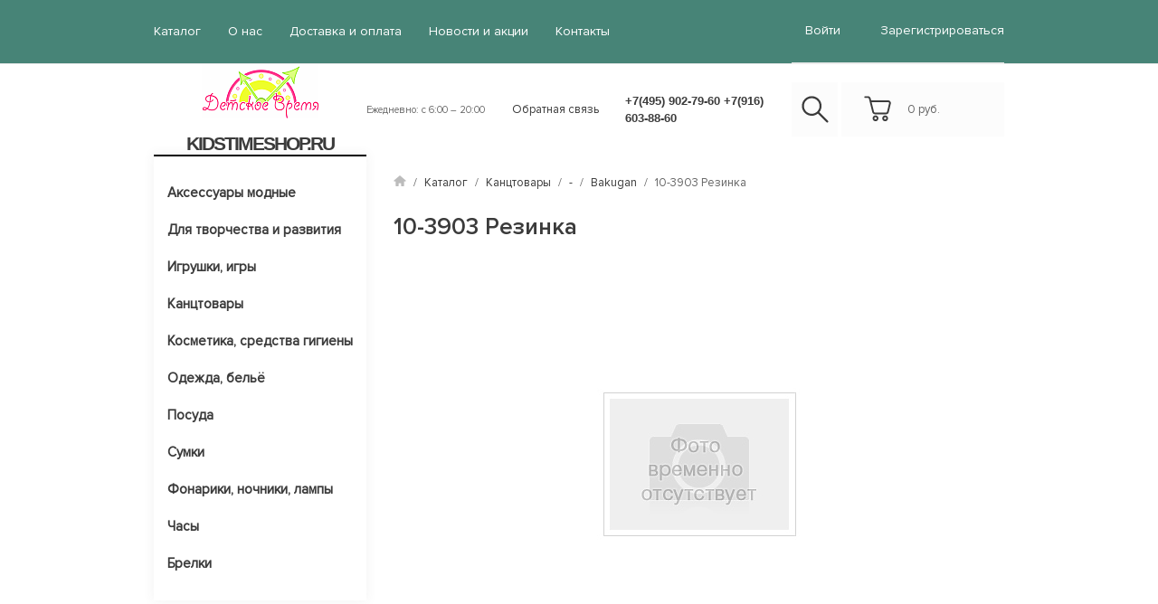

--- FILE ---
content_type: text/html; charset=utf-8
request_url: http://kidstimeshop.ru/market/kanctovary/-/bakugan/10-3903_rezinka_bakugan_48_sht_v_up/
body_size: 10668
content:
<!DOCTYPE html>
<html>
<head>
	<meta name="viewport" content="width=device-width, initial-scale=1">
<meta http-equiv="Content-Type" content="text/html; charset=utf-8" />

<link rel="stylesheet" href="/bootstrap/css/bootstrap.min.css?188">
<link rel="stylesheet" href="/bootstrap/css/sprite.css?188">
<link rel="stylesheet" href="/css/decor.css?188">
<link rel="stylesheet" href="/slick/slick.css?188">
<link rel="stylesheet" href="/slick/slick-theme.css?188">

	<script src="https://ajax.googleapis.com/ajax/libs/jquery/2.2.4/jquery.min.js"></script>

<script src="https://use.fontawesome.com/bf8c20532a.js"></script>

						<script type="text/javascript" charset="utf-8" src="/js/jquery/jquery.js?88166cmp"></script>
			<script type="text/javascript" charset="utf-8" src="/js/jquery/jquery-migrate.js?88166cmp"></script>
			<script type="text/javascript" charset="utf-8" src="/js/jquery/jquery-ui.js?88166cmp"></script>
			<script type="text/javascript" charset="utf-8" src="/js/jquery/jquery-ui-i18n.js?88166cmp"></script>
			<script type="text/javascript">jQuery(function(a) {a.datepicker.setDefaults(a.datepicker.regional.ru);});</script>
			<script type="text/javascript" charset="utf-8" src="/js/jquery/jquery.umipopups.js?88166cmp"></script>
			<script type="text/javascript" charset="utf-8" src="/js/jquery/jquery.jgrowl_minimized.js?88166cmp"></script>
			<script type="text/javascript" charset="utf-8" src="/js/jquery/jquery.cookie.js?88166cmp"></script>
			<script type="text/javascript" charset="utf-8" src="/js/jquery/fancybox/jquery.fancybox-1.3.4-wrapped.js?88166cmp"></script>
			<script type="text/javascript" charset="utf-8" src="/js/cms/init_fancybox.js?88166cmp"></script>
			<script type="text/javascript" charset="utf-8" src="/js/cms/utils/img_area_select.js?88166cmp"></script>

			<link type="text/css" rel="stylesheet" href="/js/jquery/fancybox/jquery.fancybox-1.3.4.css?88166cmp" />
			<script type="text/javascript" charset="utf-8" src="/js/guest.js?88166cmp"></script><script src="/js/base-template.js?188"></script>
<!-- <script src="/js/base-template.js"></script> не работает-->

<meta http-equiv="X-UA-Compatible" content="IE=edge" />


<meta name="description" content="" />
<meta name="keywords" content="" />

<title>10-3903 Резинка Bakugan (48 шт.в уп)</title>

<link rel="shortcut icon" href="/favicon.ico" />

	<link type="text/css" rel="stylesheet" href="/css/user.css?1596459275" />


	<!-- Google Analytics -->
	<script>
		(function(i,s,o,g,r,a,m){i['GoogleAnalyticsObject']=r;i[r]=i[r]||function(){
		(i[r].q=i[r].q||[]).push(arguments)},i[r].l=1*new Date();a=s.createElement(o),
		m=s.getElementsByTagName(o)[0];a.async=1;a.src=g;m.parentNode.insertBefore(a,m)
		})(window,document,'script','//www.google-analytics.com/analytics.js','ga');

		ga('create', 'UA-25457449-1', 'auto', {'legacyCookieDomain': 'none', 'allowLinker': true, 'name': 'umiru'});
		ga('umiru.require', 'displayfeatures');
		ga('umiru.send', 'pageview');
					</script>
	<!-- End Google Analytics -->

<meta name="yandex-verification" content="1f0dbe3b60e0b8a0" /><meta name="google-site-verification" content="BCZSEOI2F5x1h1S9HVVP-b9Jtvk4sh200Lwn3zP_Kzo" /><script charset="utf-8" src="/js/site.js?188" type="text/javascript"></script>
<meta property="og:image" content="//kidstimeshop.ru/images/cms/data/kidstime-logo-new-min.png" />


<script src="/slick/slick.min.js?188"></script>
<script src="/js/scripts.js?188"></script>
<script type="text/javascript" src="/js/bootstrap.min.js"></script>
</head>
<body>
<!-- modals -->
<!--обратный звонок-->
<div class="modal fade" id="callbackModal">
	<div class="modal-dialog md_modal">
		<div class="modal-content">
			<div class="modal-header">
				<h2 class="modal-title">Обратная связь</h2>
				<button class="close" data-dismiss="modal" aria-hidden="true">
					<img src="/img/close_modal.png" alt="close" />
				</button>
			</div>
			<div class="modal-body text-center">
				<form id="order_form" method="post">
					<input type="hidden" value="http://kidstimeshop.ru/market/kanctovary/-/bakugan/10-3903_rezinka_bakugan_48_sht_v_up/" name="page_link">
					<input type="hidden" value="kidstimeshop.ru" name="domain">
					<input type="text" name="order_name" required placeholder="Ваше имя *" />
					<input type="text" name="order_phone" required placeholder="Ваш телефон *" />
					<input type="text" name="order_message" required placeholder="Сообщение *" />
											<input class="captcha_input" type="text" name="captcha" required placeholder="Введите код с картинки *" />
						<div class="required field captcha">
    <span class="captcha_img">
    	<img src="/captcha.php?1768485339" />
    </span>
	<a href="javascript:void(0);" class="captcha_reset">Обновить</a>
</div>					
											<div class="required accept_pdn input checkbox">
							<label>
															<input type="checkbox" name="acceptPdn" value="pdn_accepted" checked="checked" required="required"/>
														<span
							
							
							
								><p>С <a href="/pdn/" target="_blank" rel="noopener">правилами</a> обработки персональных данных согласен</p></span>
							</label>
							<div class="webforms_error_text"
							
							
							
							>
								Необходимо согласие на обработку персональных данных							</div>
						</div>
					
					
					<input type="submit" id="order_submit" value="Перезвоните мне" />
					<h4 class="gray_text order_form_success"
						 
						 
						 
						 >Спасибо за интерес. Мы свяжемся с вами в ближайшее время.</h4>
				</form>
			</div>
		</div>
	</div>
</div>
<!-- end modals -->
<header>
	<div class="header_top_nav background_light_gray">
		<div class="container mobile_all_width">
			<div class="row">

				<div class="col-lg-8 col-md-12 col-xs-12">
					<ul id="headerMobileMenu" 


	class="left_nav list_inline"	>
	
	

<li class="active">
	<a href="/market/"
		>
		Каталог	</a>
</li>

<li class="">
	<a href="/o_nas/"
		>
		О нас	</a>
</li>

<li class="even">
	<a href="/dostavka/"
		>
		Доставка и оплата	</a>
</li>

<li class="">
	<a href="/lenta/"
		>
		Новости и акции	</a>
</li>

<li class="last">
	<a href="/contacts/"
		>
		Контакты	</a>
</li>	</ul>				</div>
				<div class="login col-lg-2  col-lg-offset-2 col-md-3 col-md-offset-1">
											<!--вход-->
<div class="modal fade" id="loginModal">
	<div class="modal-dialog md_modal">
		<div class="modal-content">
			<div class="modal-header">
				<h2 class="modal-title">Войти на сайт</h2>
				<button class="close" data-dismiss="modal" aria-hidden="true">
					<img src="/img/close_modal.png" alt="close" />
				</button>
			</div>
			<div class="modal-body text-center with_footer">
				<form id="ajax_login_form" class="ajax_login_form" action="/users/login_do/" method="post" onsubmit="saveFormData(this); return true;">
					<input type="text" name="login" required placeholder="Email" />
					<input type="password" name="password" required placeholder="Пароль" />
											<input type="text" name="captcha" required placeholder="Введите код с картинки" />
						<div class="required field captcha">
    <span class="captcha_img">
    	<img src="/captcha.php?1768485339" />
    </span>
	<a href="javascript:void(0);" class="captcha_reset">Обновить</a>
</div>										<input type="submit" value="Войти" />
					<a href="/users/forget" class="more_link gray_text">Забыли?</a>
				</form>
				<span>Или войдите с помощью соцсетей: <script src="//ulogin.ru/js/ulogin.js"></script>
<div style="display: inline-block;" data-ulogin="display=small;theme=flat;fields=first_name,last_name,email,phone;providers=vkontakte,odnoklassniki,mailru,facebook,google,yandex;hidden=other;redirect_uri=%2F%2Fkidstimeshop.ru%2Fusers%2Fulogin%2F;mobilebuttons=0;"></div></span>
			</div>
			<div class="modal-footer text-center">
				<span class="reg">Или <a href="/users/registrate/">Зарегистрируйтесь</a></span>
			</div>
		</div>
	</div>
</div>
<!--регистрация-->
<div class="modal fade" id="registationModal">
	<div class="modal-dialog lg_modal">
		<div class="modal-content">
			<div class="modal-header">
				<h2 class="modal-title">Регистрация</h2>
				<button class="close" data-dismiss="modal" aria-hidden="true">
					<img src="/img/close_modal.png" alt="close" />
				</button>
			</div>
			<div class="modal-body text-center">
				<form>
					<div class="clearfix field_wrapper">
						<input type="text" name="name" required placeholder="Email *" class="floating_input" />
						<input type="password" name="password" required placeholder="пароль *" class="floating_input" />
					</div>
					<div class="clearfix field_wrapper">
						<input type="text" name="fio" required placeholder="ФИО *" class="floating_input" />
						<input type="text" name="phone" required placeholder="Телефон *" class="floating_input" />
					</div>
					<input type="text" name="delivery" required placeholder="Адрес доставки *"/>
					<textarea name="message" cols="30" rows="5" placeholder="Дополнительная информация"></textarea>
					<div class="clearfix">
						<input  type="text" placeholder="Введите код *" required class="floating_input" />
						<div class="capth">
							<img src="/img/capch.png" />
						</div>
					</div>
					<input type="submit" value="Зарегистрироваться" class="md_submit" />
				</form>
			</div>
		</div>
	</div>
</div>
<!--востановить пароль-->
<div class="modal fade" id="resetPasswordModal">
	<div class="modal-dialog md_modal">
		<div class="modal-content">
			<div class="modal-header">
				<h2 class="modal-title">Востановление пароля</h2>
				<button class="close" data-dismiss="modal" aria-hidden="true">
					<img src="/img/close_modal.png" alt="close" />
				</button>
			</div>
			<div class="modal-body text-center">
				<form action="/users/forget_do/" method="POST" class="site_form">
					<input type="text" name="forget_email" required placeholder="Ваш email *" />
					<input type="submit" value="Выслать пароль" />
				</form>
			</div>
		</div>
	</div>
</div>
<ul class="right_nav list_inline">
	<li><div class="media">
			<div class="media-body">
				<span><a href="#" data-toggle="modal" data-target="#loginModal">войти</a></span>
			</div>
		</div> </li>
	<li><a href="/users/registrate/">Зарегистрироваться</a></li>
</ul>									</div>
			</div>
		</div>
	</div>
	<div class="header_middle_nav hidden-xs hidden-sm">
		<div class="container">
			<div class="row">
				<div class="col-md-3 header_brand">
					<a href="/" class="media-left">
						<img src="/images/cms/thumbs/a5b0aeaa3fa7d6e58d75710c18673bd7ec6d5f6d/kidstime-logo-new-min_130_auto.png"
	 alt="KIDSTIMESHOP.RU"
	 class=""
	
	
	
/>					</a>
					<div class="media">
						<div class="media-body">
							<h2 class="up no_margin">
								<a href="/"
								
								
								>
									KIDSTIMESHOP.RU								</a>
							</h2>
						</div>
					</div>
				</div>
				<div class="col-md-2 header_work_time">
                    <span class="gray_text"
                    
                    
                    
                    >
                        Ежедневно: с 6:00 – 20:00                    </span>
				</div>
				<div class="col-md-4 header_contact col-lg-3">
					<div class="row">
						<div class="col-md-4 col-lg-4">
                            <a href="#callbackModal"
                            	data-toggle="modal"
                            
                                 
                                 
                                 
                            >
                                Обратная связь                            </a>
						</div>
						<div class="col-md-8">
							<h3 class="no_margin">
								<a href="tel:+7(495) 902-79-60        +7(916) 603-88-60"
									class="phone_number"
								
								
								
								>
									+7(495) 902-79-60        +7(916) 603-88-60								</a>
							</h3>
						</div>
					</div>
				</div>
				<div class="col-md-3 col-lg-4 header_cart clearfix">
					<div class="header_search float_left">
						<div><a href="/search/" class="search_button"><i class="sprite_header sprite-icon_search"></i></a></div>
					</div>
					<div class="header_cart_block float_left" id="">
						<div class="media" id="header_basket">
							<a href="/emarket/cart/" class="media-left">
								<i class="sprite_header sprite-icon_cart media-object"></i>
								<div class="cart_items hidden">0</div>
							</a>
							<div class="media-body">
								<a href="/emarket/cart/">
									<span class="cart_price">
										0
									</span>
									<span class="header_card_currency">
									руб.									</span>
								</a>
							</div>
						</div>
					</div>
				</div>
			</div>
		</div>
	</div>
</header>
<div class="header_mobile clearfix visible-xs visible-sm">
	<div class="container clearfix">
		<div class="row clearfix">
			<div class="mobile_menu_toggle" id="topMenuToggle">
				<span></span>
				<span></span>
				<span></span>
			</div>
			<div class="mobile_top_logo">
				<div class="media">
					<a href="/" class="media-left">
						<img src="/images/cms/thumbs/a5b0aeaa3fa7d6e58d75710c18673bd7ec6d5f6d/kidstime-logo-new-min_auto_50.png"
	 alt="KIDSTIMESHOP.RU"
	 class="media-object"
	
	
	
/>					</a>
					<div class="media-body">
						<h3 class="media-heading up">
							<a href="/">KIDSTIMESHOP.RU</a>
						</h3>
					</div>
				</div>
			</div>
			<div class="mobile_top_cart">
				<div class="header_search">
					<a href="/search/" class="search_button">
						<i class="sprite_header sprite-icon_search"></i>
					</a>
				</div>
				<div class="header_cart_block">
					<a href="/emarket/cart/" class="media-left sticker_cart">
						<i class="sprite_header sprite-icon_cart media-object"></i>
						<div class="cart_items">0</div>
					</a>
				</div>
			</div>
		</div>
	</div>
</div>
<!-- end header -->
<main>
	<div class="container">
		<aside class="side_panel col-md-3">
			<div class="menu hidden-xs hidden-sm">
				<div class="row">
					<div class="table-menu col-md-12 col-lg-8" style="width: 100%;">
						
<ul class="level-0 category_nav up"




	class="category_nav up"
	style="white-space: nowrap; display: inline-flex;"
>

	
	
<li class="wrap first">
	<a href="/market/aksessuary_modnye/"
	  
	  
	  
	  
	  
	  	>
		Аксессуары модные	</a>

	</li>
<li class="wrap even">
	<a href="/market/dlya_tvorchestva_i_razvitiya/"
	  
	  
	  
	  
	  
	  	>
		Для творчества и развития	</a>

	
<ul id="headerMobileMenu" class="level-1 sub_menu"




	class="sub_menu"
>

	
<li class="first">
	<a href="/market/dlya_tvorchestva_i_razvitiya/knigi/"
	  
	  
	  
	  
	  
	  	>
		Книги	</a>

	</li>
<li class="even">
	<a href="/market/dlya_tvorchestva_i_razvitiya/pazly/"
	  
	  
	  
	  
	  
	  	>
		Пазлы	</a>

	</li>
<li class="last">
	<a href="/market/dlya_tvorchestva_i_razvitiya/razvivayuwie_igrushki/"
	  
	  
	  
	  
	  
	  	>
		Развивающие игрушки	</a>

	</li></ul>
</li>
<li class="wrap ">
	<a href="/market/igrushki_igry/"
	  
	  
	  
	  
	  
	  	>
		Игрушки, игры	</a>

	
<ul id="headerMobileMenu" class="level-1 sub_menu"




	class="sub_menu"
>

	
<li class="first">
	<a href="/market/igrushki_igry/fisher_price_toys/"
	  
	  
	  
	  
	  
	  	>
		Fisher Price Toys	</a>

	</li>
<li class="even">
	<a href="/market/igrushki_igry/pogremushki/"
	  
	  
	  
	  
	  
	  	>
		Погремушки	</a>

	</li>
<li class="">
	<a href="/market/igrushki_igry/nabory_dlya_igry_i_hraneniya/"
	  
	  
	  
	  
	  
	  	>
		Наборы для игры и хранения	</a>

	</li>
<li class="even">
	<a href="/market/igrushki_igry/figurki_zhivotnyh_animal_planet/"
	  
	  
	  
	  
	  
	  	>
		Фигурки животных (Animal Planet)	</a>

	</li>
<li class="">
	<a href="/market/igrushki_igry/myagkie_igrushki/"
	  
	  
	  
	  
	  
	  	>
		Мягкие игрушки	</a>

	</li>
<li class="even">
	<a href="/market/igrushki_igry/inventar_dlya_ulicy/"
	  
	  
	  
	  
	  
	  	>
		Инвентарь для улицы	</a>

	</li>
<li class="">
	<a href="/market/igrushki_igry/mini_shurupovert/"
	  
	  
	  
	  
	  
	  	>
		Мини шуруповерт 	</a>

	</li>
<li class="even">
	<a href="/market/igrushki_igry/nabory_dlya_pleteniya_brasletov_iz_rezinok/"
	  
	  
	  
	  
	  
	  	>
		Наборы для плетения браслетов из резинок	</a>

	</li>
<li class="">
	<a href="/market/igrushki_igry/nabory_fokusov/"
	  
	  
	  
	  
	  
	  	>
		Наборы фокусов	</a>

	</li>
<li class="even">
	<a href="/market/igrushki_igry/nastol_nye/"
	  
	  
	  
	  
	  
	  	>
		Настольные	</a>

	</li>
<li class="">
	<a href="/market/igrushki_igry/podvizhnye/"
	  
	  
	  
	  
	  
	  	>
		Подвижные	</a>

	</li>
<li class="last">
	<a href="/market/igrushki_igry/hover-ball/"
	  
	  
	  
	  
	  
	  	>
		Hover Ball	</a>

	</li></ul>
</li>
<li class="wrap active">
	<a href="/market/kanctovary/"
	  
	  
	  
	  
	  
	  	>
		Канцтовары	</a>

	
<ul id="headerMobileMenu" class="level-1 sub_menu"




	class="sub_menu"
>

	
<li class="active">
	<a href="/market/kanctovary/-/"
	  
	  
	  
	  
	  
	  	>
		-	</a>

	</li></ul>
</li>
<li class="wrap ">
	<a href="/market/kosmetika_sredstva_gigieny/"
	  
	  
	  
	  
	  
	  	>
		Косметика, средства гигиены	</a>

	</li>
<li class="wrap even">
	<a href="/market/odezhda_bel_yo/"
	  
	  
	  
	  
	  
	  	>
		Одежда, бельё	</a>

	
<ul id="headerMobileMenu" class="level-1 sub_menu"




	class="sub_menu"
>

	
<li class="first">
	<a href="/market/odezhda_bel_yo/-/"
	  
	  
	  
	  
	  
	  	>
		-	</a>

	</li>
<li class="even">
	<a href="/market/odezhda_bel_yo/karnaval_nye_maskaradnye_kostyumy/"
	  
	  
	  
	  
	  
	  	>
		Карнавальные/маскарадные костюмы	</a>

	</li>
<li class="last">
	<a href="/market/odezhda_bel_yo/podushki-pledy/"
	  
	  
	  
	  
	  
	  	>
		Подушки/Пледы	</a>

	</li></ul>
</li>
<li class="wrap ">
	<a href="/market/posuda/"
	  
	  
	  
	  
	  
	  	>
		Посуда	</a>

	
<ul id="headerMobileMenu" class="level-1 sub_menu"




	class="sub_menu"
>

	
<li class="first">
	<a href="/market/posuda/kontejnery_dlya_edy_lancha/"
	  
	  
	  
	  
	  
	  	>
		Контейнеры для еды/ланча	</a>

	</li>
<li class="last">
	<a href="/market/posuda/nabory/"
	  
	  
	  
	  
	  
	  	>
		Наборы	</a>

	</li></ul>
</li>
<li class="wrap even">
	<a href="/market/sumki/"
	  
	  
	  
	  
	  
	  	>
		Сумки	</a>

	</li>
<li class="wrap ">
	<a href="/market/fonariki_nochniki_lampy/"
	  
	  
	  
	  
	  
	  	>
		Фонарики, ночники, лампы	</a>

	
<ul id="headerMobileMenu" class="level-1 sub_menu"




	class="sub_menu"
>

	
<li class="first">
	<a href="/market/fonariki_nochniki_lampy/igrushka-minifigura-fonar/"
	  
	  
	  
	  
	  
	  	>
		Игрушка-минифигура-фонарь	</a>

	</li>
<li class="even">
	<a href="/market/fonariki_nochniki_lampy/probivnye_3d_svetil_niki/"
	  
	  
	  
	  
	  
	  	>
		Пробивные 3D светильники	</a>

	</li>
<li class="last">
	<a href="/market/fonariki_nochniki_lampy/fonariki-proektory/"
	  
	  
	  
	  
	  
	  	>
		Фонарики-проекторы	</a>

	</li></ul>
</li>
<li class="wrap even">
	<a href="/market/chasy/"
	  
	  
	  
	  
	  
	  	>
		Часы	</a>

	
<ul id="headerMobileMenu" class="level-1 sub_menu"




	class="sub_menu"
>

	
<li class="first">
	<a href="/market/chasy/budil_niki/"
	  
	  
	  
	  
	  
	  	>
		Будильники	</a>

	</li>
<li class="even">
	<a href="/market/chasy/chasy_naruchnye_analogovye/"
	  
	  
	  
	  
	  
	  	>
		Часы наручные аналоговые	</a>

	</li>
<li class="">
	<a href="/market/chasy/chasy_naruchnye_elektronnye/"
	  
	  
	  
	  
	  
	  	>
		Часы наручные электронные	</a>

	</li>
<li class="even">
	<a href="/market/chasy/chasy_nastennye/"
	  
	  
	  
	  
	  
	  	>
		Часы настенные	</a>

	</li>
<li class="last">
	<a href="/market/chasy/nabory-podarochnye/"
	  
	  
	  
	  
	  
	  	>
		Наборы подарочные	</a>

	</li></ul>
</li>
<li class="wrap last">
	<a href="/market/brelki/"
	  
	  
	  
	  
	  
	  	>
		Брелки	</a>

	
<ul id="headerMobileMenu" class="level-1 sub_menu"




	class="sub_menu"
>

	
<li class="first">
	<a href="/market/brelki/brelki-fonariki/"
	  
	  
	  
	  
	  
	  	>
		Брелки-фонарики	</a>

	</li>
<li class="last">
	<a href="/market/brelki/dlya-klyuchej/"
	  
	  
	  
	  
	  
	  	>
		Для ключей	</a>

	</li></ul>
</li>
	<li class="dropdown js-dropdown nosave" style="display: none;">
		<div class="wrap nosave">
			<ul class="category_nav_sub">
				<li style="display: inline-flex;" class="more">
					<div class="more_menu nosave" style="white-space: normal;">
						<a class="dropdown-toggle more-items up" href="#">ЕЩЁ...</a>
						<ul class="dropdown-menu sub_menu"></ul>
					</div>
				</li>
			</ul>
		</div>
	</li>
</ul>					</div>
				</div>
			</div>

			<div class="adventage">
				<div class="adventage_item back">
<div class="item_icon"><img src="/img/delivery.png" alt="" /></div>
<div class="item_title"><span>Быстрая доставка</span></div>
<div class="item_content"><span class="gray_text">Доставка по Москве своим транспортом в магазины или до транспортной компании распределительного центра; для физических лиц по адресу проживания . В регионы - поставка через транспортные компании, почтовые службы.</span></div>
</div>
<div class="adventage_item back">
<div class="item_icon"><img src="/images/cms/data/stroy/icon-shop-3.png" alt="" /></div>
<div class="item_title"><span>Широкий ассортимент<br /></span></div>
<div class="item_content"><span class="gray_text">Наши товары привлекают внимание, удивляют и доставляют радость детям и их родителям. Весь предлагаемый ассортимент имеет стильный эффектный внешний вид, полезный развивающий и развлекательный функционал, удобную упаковку.</span></div>
</div>
<div class="adventage_item back">
<div class="item_icon"><img src="/img/warranty.png" alt="" /></div>
<div class="item_title"><span>Опыт</span></div>
<div class="item_content"><span class="gray_text">Наша компания уже более 11 лет поставляет детские аксессуары, игрушки и товары народного потребления, по лицензиям лучших мировых брендов. а также участвует в нескольких проектах по развитию российского производства игрушек, состоит в Ассоциации Индустрии Детских Товаров, а также зарегистрировано в Книжной палате РФ как издетельство книг для творчества и развития детей.</span></div>
</div>			</div>

		</aside>
		
			<section class="col-md-9">
			<div>
				
<div class="container mobile_all_width">
	<div class="row">
		<ul class="breadcrumbs list_inline hidden-xs hidden-sm">
			<li>
				<img src="/img/home.png">
				<span class="gray_text"> / </span>
			</li>
									<li>
				<span class="gray_text"><a href="/market/">Каталог</a></span>
				<span class="gray_text"> / </span>
			</li>
						<li>
				<span class="gray_text"><a href="/market/kanctovary/">Канцтовары</a></span>
				<span class="gray_text"> / </span>
			</li>
						<li>
				<span class="gray_text"><a href="/market/kanctovary/-/">-</a></span>
				<span class="gray_text"> / </span>
			</li>
						<li>
				<span class="gray_text"><a href="/market/kanctovary/-/bakugan/">Bakugan</a></span>
				<span class="gray_text"> / </span>
			</li>
									<li>
				<span class="gray_text">
				   10-3903 Резинка				</span>
			</li>
		</ul>
	</div>
</div>
								
<!--купить в один клик-->
<div class="modal fade" id="oneClickModal">
	<div class="modal-dialog md_modal">
		<div class="modal-content">
			<div class="modal-header">
				<h2 class="modal-title">Купить в один клик</h2>
				<button class="close" data-dismiss="modal" aria-hidden="true">
					<img src="/img/close_modal.png" alt="close" />
				</button>
			</div>
			<div class="modal-body text-center">
				<form action="javascript:void(0)" id="form_one_click">
					<input type="text" name="client_name" required placeholder="Ваше имя *" />
					<input type="text" name="client_phone" placeholder="Ваш телефон *" required />
					<input type="hidden" name="product_name" value="10-3903 Резинка">
					<input type="hidden" name="product_link" value="/market/kanctovary/-/bakugan/10-3903_rezinka_bakugan_48_sht_v_up/">
					<input type="submit" value="Купить" id="button_confirm_buy_one_click" />
				</form>
				<span class="gray_text">Мы скоро перезвоним вам!</span>
			</div>
		</div>
	</div>
</div>
<div class="item_page object">
	<div class="mobile_all_width">
		<div class="row">
			<h2>10-3903 Резинка</h2>
			<div class="col-lg-12 item_preview">        
				<div class="col-lg-8 col-md-12 item_images">             
					<div class="row">
						<div class="col-xs-12 item_cover">
                                                                 
                                                   
							<div class="carousel slide" id="itemCarousel">								
                        <ol class="carousel-indicators visible-xs visible-sm">
									<li data-target="#itemCarousel" data-slide-to="0" class="active"></li>
																	</ol>                        
								<div class="carousel-inner">                        
	                                <div class="item active">
	                                    <img src="/images/cms/thumbs/134b8921993b656883563f7e08a8df9cce80e63c/no-photo_auto_auto.jpg"
	 alt="Изображение товара"
	 class=""
	
	
	
/>	                                </div>
																	</div>
	<!--							-->	<!--								<script umi:no-inline-clone="true">-->
	<!--									$(document).ready(function(){-->
	<!--										if (typeof window['umi_sticker_cache'] == 'undefined') window['umi_sticker_cache'] = { 'rendered': {} };-->
	<!--										//if (!window['umi_sticker_cache'].rendered.hasOwnProperty('<xsl:value-of select="$main_img_class" disable-output-escaping="yes"/>')) {-->
	<!--										var img = $('#itemCarousel');-->
	<!--										var img_sticker = $('<img>-->
	<!--											<xsl:attribute name="umi:no-inline-clone">true</xsl:attribute>-->
	<!--										<xsl:attribute name="style"><xsl:text>position: absolute; border: none; box-shadow: none; background: none; padding: 0; width: auto; height: auto;</xsl:text></xsl:attribute>-->
	<!--										<xsl:attribute name="class">umi_sticker umi_sticker_image <xsl:value-of select="$sticker_positions/item[@id = $sticker_position]//property[@name = 'position_name']/value" /> umi_sticker_for-<xsl:value-of select="$main_img_class" disable-output-escaping="yes"/></xsl:attribute>-->
	<!--										<xsl:attribute name="src"><xsl:value-of select="$sticker_objects/item[@id = $sticker_id]//property[@name = 'image']/value" /></xsl:attribute>-->
	<!--										<xsl:attribute name="alt"><xsl:value-of select="$sticker_objects/item[@id = $sticker_id]/@name" /></xsl:attribute>-->
	<!--										</img>');-->
	<!--										img_sticker.css('margin-top', img.css('margin-top'));-->
	<!--										img_sticker.css('margin-bottom', img.css('margin-bottom'));-->
	<!--										img_sticker.css('margin-left', img.css('margin-left'));-->
	<!--										img_sticker.css('margin-right', img.css('margin-right'));-->
	<!--										img.after(img_sticker);-->
	<!--										window['umi_sticker_cache'].rendered['<xsl:value-of select="$main_img_class" disable-output-escaping="yes"/>'] = true;-->
	<!--										//}-->
	<!--									});-->
	<!--								</script>-->
	<!--							-->							</div>
						</div>
					</div>
					<div class="row hidden-xs hidden-sm">
						<div class="col-md-12 col-xs-12">
							<div class="carousel slide" id="previewCarousel" data-ride="carousel">
								<a href="#itemCarousel" class="carousel-control left" data-slide="prev">
									<img src="/img/item_left.png" alt="назад">
								</a>
								<a href="#itemCarousel" class="carousel-control right" data-slide="next">
									<img src="/img/item_right.png" alt="вперед" class="img-responsive">
								</a>

								<div class="carousel-inner">
									<div class="item active">
										<div class="row"
										    
											
											
											
											
											
											
										>
											<div class="item-prev blank_item"
											    
												
												
												 data-target="#itemCarousel"
												 data-slide-to="0"
											>
												<img
												     src="/base-img/no-photo.jpg"
													
													
													
													 alt=""
												/>
											</div>
											<div class="item-prev"
											     data-target="#itemCarousel"
												 data-slide-to="0"
											>
												<img src="/base-img/no-photo.jpg"
												     alt="Изображение товара"
													 class="img-responsive"
												>
											</div>
																					</div>
									</div>
								</div>
							</div>
						</div>
					</div>
					<script type="text/javascript" src="/js/carousel-swipe.js"></script>
					<script type="text/javascript">
						$( "#itemCarousel" ).carousel({ interval: false });
					</script>
				</div>
				<div class="col-md-12 col-lg-4 item_option_block background_gray">
					<div class="option_head">
						<div class="row">
							<div class="col-md-6 price text-left">
								<h2>
									<span class="price price_value price_with_discount"
										 
										 
										 
										 
										  data-original="149"
										  data-rate="1"
										  data-nominal="1"
										  data-percent=""
									>
											149									</span>
									<span class="price price_currency"
									      style="font-size: 16px;"
									     
									     
									     
									     
									>
										руб.									</span>
								</h2>
							</div>
							<div class="col-md-6 old_price hidden">
								<h2 class="gray_text">
									<span class="price"
										 
										 
										 
									>
										149									</span>
									<span class="price price_currency"
									      style="font-size: 16px;"
									     
									     
									     
									     
									>
										руб.									</span>
								</h2>
							</div>
						</div>
											</div>
					<div class="row">
						<div class="radio_form">
							<div class="option_head">
																																</div>
	<!--						<form method="post" id="interviweForm">-->
	<!--							<div class="opt_props">-->
	<!--								<input type="radio" name="ipad" required="required" id="var_1"><label-->
	<!--									for="var_1"></label><span>Уже пользуюсь</span>-->
	<!--							</div>-->
	<!--							<div>-->
	<!--								<input type="radio" name="ipad" required="required" checked="checked" id="var_2"><label-->
	<!--									for="var_2"></label><span>Скоро приобрету</span>-->
	<!--							</div>-->
							<div class="buy_button buy_order_popup">
								<a class="cart_btn button_buy"
								id="3187_add_basket"
								data-element-id="3187"
								href="/udata/emarket/basket/put/element/3187/?redirect-uri=/emarket/cart/"
								data-redirect="0"
								data-popup="0"
								>
									Купить								</a>
								<a href="/emarket/cart/" class="cart_btn lg hidden-xs button_buy gotobasket gotobasket_hidden">
									В корзину
								</a>
							</div>
							                            <div class="buy_button" >
                                <a class="one_click_btn modalCallbackToggle" href="#oneClickModal">
                                    Купить в один клик
                                </a>
                            </div>
							
	<!--						</form>-->
						</div>
					</div>
					<div class="row">
						<div class="col-xs-12"></div>
						<div class="col-xs-12"></div>
					</div>
					<div class="row option">
	                        <div class="hidden catalog-info">
	            			    <span class="hidden-text middle">
					                <span>Тип товара: </span>
					                <span>Bakugan</span>
				                </span>
	                        </div>
							                    <div class="col-xs-8 hidden">
	                        <span>Купить в один клик (текст реакции):</span>
	                    </div>
	                    <div class="col-xs-4 bold hidden">
								<span
								     
	                                 
	                                  title="Кликните для редактирования"
								>
									Мы скоро перезвоним вам!								</span>
	                    </div>
							                    <div class="separate_20 col-xs-12 hidden"></div>
	                    <div class="col-xs-8 hidden">
							<span>Специальное предложение:</span>
						</div>
						<div class="col-xs-4 bold hidden">
								<span
								     
									 
									  title="Кликните для редактирования"
								>
									Нет								</span>
						</div>
						<div class="separate_20 col-xs-12 hidden"></div>
						<div class="col-xs-8 hidden">
							<span>Популярный товар:</span>
						</div>
						<div class="col-xs-4 bold hidden">
								<span
								     
									 
									  title="Кликните для редактирования"
								>
									Нет								</span>
						</div>
						<div class="separate_20 col-xs-12 hidden"></div>
						<div class="col-xs-8 hidden">
							<span>Стикер:</span>
						</div>
						<div class="col-xs-4 bold hidden">
								<span
								     
									 
									 
									  title="Кликните для редактирования"
								>
									Выберите стикер								</span>
						</div>
						<div class="separate_20 col-xs-12 hidden"></div>
						<div class="col-xs-8 hidden">
							<span>Расположение стикера:</span>
						</div>
						<div class="col-xs-4 bold hidden">
								<span
								     
									 
									 
									  title="Кликните для редактирования"
								>
									Выберите положение								</span>
						</div>
						<div class="separate_20 col-xs-12 hidden"></div>
																				<div class="col-xs-8 hidden">
								<span>Бренд:</span>
							</div>
							<div class="col-xs-4 bold hidden">
								<span
									 
									 
									 
									  									  title="Кликните для редактирования"
								>
																	</span>
							</div>
							<div class="separate_20 col-xs-12 hidden"></div>
																				<div class="col-xs-8 hidden">
								<span>Страна-изготовитель:</span>
							</div>
							<div class="col-xs-4 bold hidden">
								<span
									 
									 
									 
									  									  title="Кликните для редактирования"
								>
																	</span>
							</div>
							<div class="separate_20 col-xs-12 hidden"></div>
																				<div class="col-xs-8 hidden">
								<span>Вес в упаковке, г:</span>
							</div>
							<div class="col-xs-4 bold hidden">
								<span
									 
									 
									 
									  									  title="Кликните для редактирования"
								>
																	</span>
							</div>
							<div class="separate_20 col-xs-12 hidden"></div>
																				<div class="col-xs-8 hidden">
								<span>Ожидаемая новинка:</span>
							</div>
							<div class="col-xs-4 bold hidden">
								<span
									 
									 
									 
									  									  title="Кликните для редактирования"
								>
																	</span>
							</div>
							<div class="separate_20 col-xs-12 hidden"></div>
																				<div class="col-xs-8 hidden">
								<span>Доп картинки:</span>
							</div>
							<div class="col-xs-4 bold hidden">
								<span
									 
									 
									 
									  									  title="Кликните для редактирования"
								>
																	</span>
							</div>
							<div class="separate_20 col-xs-12 hidden"></div>
																				<div class="col-xs-8">
								<span>Мин заказ:</span>
							</div>
							<div class="col-xs-4 bold">
								<span
									 
									 
									 
									  									  title="Кликните для редактирования"
								>
									1								</span>
							</div>
							<div class="separate_20 col-xs-12"></div>
																				<div class="col-xs-8 hidden">
								<span>Герой:</span>
							</div>
							<div class="col-xs-4 bold hidden">
								<span
									 
									 
									 
									  									  title="Кликните для редактирования"
								>
																	</span>
							</div>
							<div class="separate_20 col-xs-12 hidden"></div>
																				<div class="col-xs-8 hidden">
								<span>Модельная линия:</span>
							</div>
							<div class="col-xs-4 bold hidden">
								<span
									 
									 
									 
									  									  title="Кликните для редактирования"
								>
																	</span>
							</div>
							<div class="separate_20 col-xs-12 hidden"></div>
																				<div class="col-xs-8">
								<span>Категория товара:</span>
							</div>
							<div class="col-xs-4 bold">
								<span
									 
									 
									 
									  									  title="Кликните для редактирования"
								>
									Канцтовары								</span>
							</div>
							<div class="separate_20 col-xs-12"></div>
																				<div class="col-xs-8">
								<span>Подкатегория товара:</span>
							</div>
							<div class="col-xs-4 bold">
								<span
									 
									 
									 
									  									  title="Кликните для редактирования"
								>
									Канцелярские товары								</span>
							</div>
							<div class="separate_20 col-xs-12"></div>
																				<div class="col-xs-8 hidden">
								<span>Распродажа:</span>
							</div>
							<div class="col-xs-4 bold hidden">
								<span
									 
									 
									 
									  									  title="Кликните для редактирования"
								>
									Нет								</span>
							</div>
							<div class="separate_20 col-xs-12 hidden"></div>
																				<div class="col-xs-8 hidden">
								<span>Размер в упаковке. 1-Длина:</span>
							</div>
							<div class="col-xs-4 bold hidden">
								<span
									 
									 
									 
									  									  title="Кликните для редактирования"
								>
																	</span>
							</div>
							<div class="separate_20 col-xs-12 hidden"></div>
																				<div class="col-xs-8 hidden">
								<span>Размер в упаковке. 2-Ширина (Глубина):</span>
							</div>
							<div class="col-xs-4 bold hidden">
								<span
									 
									 
									 
									  									  title="Кликните для редактирования"
								>
																	</span>
							</div>
							<div class="separate_20 col-xs-12 hidden"></div>
																				<div class="col-xs-8 hidden">
								<span>Размер в упаковке. 3-Высота:</span>
							</div>
							<div class="col-xs-4 bold hidden">
								<span
									 
									 
									 
									  									  title="Кликните для редактирования"
								>
																	</span>
							</div>
							<div class="separate_20 col-xs-12 hidden"></div>
																				<div class="col-xs-8 hidden">
								<span>Цвет:</span>
							</div>
							<div class="col-xs-4 bold hidden">
								<span
									 
									 
									 
									  									  title="Кликните для редактирования"
								>
																	</span>
							</div>
							<div class="separate_20 col-xs-12 hidden"></div>
																				<div class="col-xs-8 hidden">
								<span>Лидер:</span>
							</div>
							<div class="col-xs-4 bold hidden">
								<span
									 
									 
									 
									  									  title="Кликните для редактирования"
								>
									Нет								</span>
							</div>
							<div class="separate_20 col-xs-12 hidden"></div>
																				<div class="col-xs-8 hidden">
								<span>Кп.Размер внешней упаковки (короб) ДШВ (см):</span>
							</div>
							<div class="col-xs-4 bold hidden">
								<span
									 
									 
									 
									  									  title="Кликните для редактирования"
								>
																	</span>
							</div>
							<div class="separate_20 col-xs-12 hidden"></div>
																				<div class="col-xs-8 hidden">
								<span>Кп.Размер внутр.упаковки ДШВ (см):</span>
							</div>
							<div class="col-xs-4 bold hidden">
								<span
									 
									 
									 
									  									  title="Кликните для редактирования"
								>
																	</span>
							</div>
							<div class="separate_20 col-xs-12 hidden"></div>
																				<div class="col-xs-8">
								<span>Бренд:</span>
							</div>
							<div class="col-xs-4 bold">
								<span
									 
									 
									 
									  									  title="Кликните для редактирования"
								>
									Bakugan								</span>
							</div>
							<div class="separate_20 col-xs-12"></div>
																				<div class="col-xs-8 hidden">
								<span>ссылка:</span>
							</div>
							<div class="col-xs-4 bold hidden">
								<span
									 
									 
									 
									  									  title="Кликните для редактирования"
								>
																	</span>
							</div>
							<div class="separate_20 col-xs-12 hidden"></div>
																				<div class="col-xs-8 hidden">
								<span>NEW:</span>
							</div>
							<div class="col-xs-4 bold hidden">
								<span
									 
									 
									 
									  									  title="Кликните для редактирования"
								>
									Нет								</span>
							</div>
							<div class="separate_20 col-xs-12 hidden"></div>
																				<div class="col-xs-8 hidden">
								<span>Регулярный ассортимент:</span>
							</div>
							<div class="col-xs-4 bold hidden">
								<span
									 
									 
									 
									  									  title="Кликните для редактирования"
								>
									Нет								</span>
							</div>
							<div class="separate_20 col-xs-12 hidden"></div>
																				<div class="col-xs-8 hidden">
								<span>Образец:</span>
							</div>
							<div class="col-xs-4 bold hidden">
								<span
									 
									 
									 
									  									  title="Кликните для редактирования"
								>
									Нет								</span>
							</div>
							<div class="separate_20 col-xs-12 hidden"></div>
																				<div class="col-xs-8 hidden">
								<span>Кол-во штук во внутр упаковке:</span>
							</div>
							<div class="col-xs-4 bold hidden">
								<span
									 
									 
									 
									  									  title="Кликните для редактирования"
								>
																	</span>
							</div>
							<div class="separate_20 col-xs-12 hidden"></div>
																				<div class="col-xs-8 hidden">
								<span>Кол-во штук во внешней упаковке (короб):</span>
							</div>
							<div class="col-xs-4 bold hidden">
								<span
									 
									 
									 
									  									  title="Кликните для редактирования"
								>
																	</span>
							</div>
							<div class="separate_20 col-xs-12 hidden"></div>
																				<div class="col-xs-8 hidden">
								<span>Лицензия:</span>
							</div>
							<div class="col-xs-4 bold hidden">
								<span
									 
									 
									 
									  									  title="Кликните для редактирования"
								>
																	</span>
							</div>
							<div class="separate_20 col-xs-12 hidden"></div>
																				<div class="col-xs-8 hidden">
								<span>Пол:</span>
							</div>
							<div class="col-xs-4 bold hidden">
								<span
									 
									 
									 
									  									  title="Кликните для редактирования"
								>
																	</span>
							</div>
							<div class="separate_20 col-xs-12 hidden"></div>
																				<div class="col-xs-8 hidden">
								<span>Возраст:</span>
							</div>
							<div class="col-xs-4 bold hidden">
								<span
									 
									 
									 
									  									  title="Кликните для редактирования"
								>
																	</span>
							</div>
							<div class="separate_20 col-xs-12 hidden"></div>
																				<div class="col-xs-8">
								<span>Картинка:</span>
							</div>
							<div class="col-xs-4 bold">
								<span
									 
									 
									 
									  									  title="Кликните для редактирования"
								>
									10-3903-Резинка.jpg								</span>
							</div>
							<div class="separate_20 col-xs-12"></div>
											</div>
				</div>
				<div class="col-md-12 about_item"
				    
					
					
					
					 title="Кликните для редактирования"
				>
									</div>
				<div class="col-md-12 about_item"
				    
				    
				    
				    
				>
									</div>

				<!-- REVIEWS -->

				
									<div class="col-md-12 reviews">
						


<div class="add_review">
	<div class="add_review-title">
		Добавить отзыв	</div>
	<form method="post" action="/comments/post/3187/">

		<div class="add_review-rating">
				Ваша оценка:
			<fieldset class="add_review-stars">
				<span class="stars_group">
					<input type="radio" id="rating-5" name="grade" value="5" /><label for="rating-5">5</label>
					<input type="radio" id="rating-4" name="grade" value="4" checked="checked" /><label for="rating-4">4</label>
					<input type="radio" id="rating-3" name="grade" value="3" /><label for="rating-3">3</label>
					<input type="radio" id="rating-2" name="grade" value="2" /><label for="rating-2">2</label>
					<input type="radio" id="rating-1" name="grade" value="1" /><label for="rating-1">1</label>
					<input type="radio" id="rating-0" name="grade" value="0" class="star-cb-clear" /><label for="rating-0">0</label>
				</span>
			</fieldset>
		</div>
		<fieldset>
						<div class="combined_inputs">
				<input type="text" name="author_nick" placeholder="Как вас зовут?" value="" required>
				<input type="text" name="author_email" placeholder="Ваш email" value="" required>
			</div>
						<textarea name="comment" wrap="soft" placeholder="Напишите тут отзыв" required></textarea>

							<div class="captcha_block">
					<input type="text" name="captcha" title="Обязательное поле" class="captcha_input" placeholder="Введите код * " required />
					<div class="required field captcha">
    <span class="captcha_img">
    	<img src="/captcha.php?1768485339" />
    </span>
	<a href="javascript:void(0);" class="captcha_reset">Обновить</a>
</div>				</div>
						<div class="submit">
				<input type="submit" class="all_system_buttons" value="Добавить отзыв" />
			</div>
		</fieldset>
	</form>
</div>					</div>
								<!-- /REVIEWS -->
			</div>
		</div>
	</div>
</div>

					</div>

	
			</section>
	</div>
</main>
<footer>
		<div class="container">
		<div class="row hidden-xs hidden-sm">
			<div class="col-md-4 hidden-xs hidden-sm">
				<div class="footer_payment"
				    
				    
				    
				    
				><p><img src="/img/payment-icon-visa.png" alt="payment" /> <img src="/img/payment-icon-master.png" alt="payment" /> <img src="/img/payment-icon-yan.png" alt="payment" /> <img src="/img/payment-icon-web.png" alt="payment" /></p></div>
									<div class="umi_copy"
					    
					    
					    
					    
					><p><a href="https://umi.ru">Конструктор сайтов</a> 1С-UMI</p></div>
				
				<div>
					<!-- Yandex.Metrika counter --><script type="text/javascript" >   (function(m,e,t,r,i,k,a){m[i]=m[i]||function(){(m[i].a=m[i].a||[]).push(arguments)};   m[i].l=1*new Date();k=e.createElement(t),a=e.getElementsByTagName(t)[0],k.async=1,k.src=r,a.parentNode.insertBefore(k,a)})   (window, document, "script", "https://mc.yandex.ru/metrika/tag.js", "ym");   ym(63040294, "init", {        clickmap:true,        trackLinks:true,        accurateTrackBounce:true,        webvisor:true   });</script><noscript><div><img src="https://mc.yandex.ru/watch/63040294" style="position:absolute; left:-9999px;" alt="" /></div></noscript><!-- /Yandex.Metrika counter -->				</div>
			</div>
			<div class="col-md-4 footer_contact">
				<p
				  
				  
				>Российская Федерация, Московская Область, город Красногорск, рп. Нахабино, ул.Новая, дом 11, строение 3, склад 1</p>
				<h3>
					+7(495) 902-79-60        +7(916) 603-88-60				</h3>
			</div>
			<div class="col-md-4 hidden-xs hidden-sm">
									<div class="footer_copy"
					    
					    
					    
					    
					    
					><p>&copy; Детское Время 2020.Все права защищены</p></div>
								<div class="footer_social"
				    
				    
				    
				    
				><ul>
<li><a onclick="return application.socialButtons.open('vk');" href="https://vk.com"><img src="/img/social-icon-vk.png" alt="payment" /></a></li>
<li><a onclick="return application.socialButtons.open('twitter');" href="https://twitter.com"><img src="/img/social-icon-tw.png" alt="payment" /></a></li>
<li><a onclick="return application.socialButtons.open('odnoklassniki');" href="https://ok.ru"><img src="/img/social-icon-ok.png" alt="payment" /></a></li>
</ul></div>
			</div>
		</div>
		<div class="row visible-xs visible-sm">
			<div class="col-xs-6">
				<p
				  
				  
				>Российская Федерация, Московская Область, город Красногорск, рп. Нахабино, ул.Новая, дом 11, строение 3, склад 1</p>
				<p>
					+7(495) 902-79-60        +7(916) 603-88-60				</p>
			</div>

							<div class="col-xs-6 umi_copy"
				    
				    
				    
				    
				><p><a href="https://umi.ru">Конструктор сайтов</a> 1С-UMI</p></div>
				<div class="footer_copy"
				    
				    
				    
				    
				    
				><p>&copy; Детское Время 2020.Все права защищены</p></div>
			
			<div class="col-xs-6">
				<!-- Yandex.Metrika counter --><script type="text/javascript" >   (function(m,e,t,r,i,k,a){m[i]=m[i]||function(){(m[i].a=m[i].a||[]).push(arguments)};   m[i].l=1*new Date();k=e.createElement(t),a=e.getElementsByTagName(t)[0],k.async=1,k.src=r,a.parentNode.insertBefore(k,a)})   (window, document, "script", "https://mc.yandex.ru/metrika/tag.js", "ym");   ym(63040294, "init", {        clickmap:true,        trackLinks:true,        accurateTrackBounce:true,        webvisor:true   });</script><noscript><div><img src="https://mc.yandex.ru/watch/63040294" style="position:absolute; left:-9999px;" alt="" /></div></noscript><!-- /Yandex.Metrika counter -->			</div>
			<div class="col-xs-12 social_mobile"
			    
			    
			    
			    
			><ul>
<li><a onclick="return application.socialButtons.open('vk');" href="https://vk.com"><img src="/img/social-icon-vk.png" alt="payment" /></a></li>
<li><a onclick="return application.socialButtons.open('twitter');" href="https://twitter.com"><img src="/img/social-icon-tw.png" alt="payment" /></a></li>
<li><a onclick="return application.socialButtons.open('odnoklassniki');" href="https://ok.ru"><img src="/img/social-icon-ok.png" alt="payment" /></a></li>
</ul></div>
		</div>
			</div>
	</footer>
<script src="/js/menu.js"></script>
</body>
</html>

--- FILE ---
content_type: application/javascript
request_url: http://kidstimeshop.ru/js/jquery/jquery.umipopups.js?88166cmp
body_size: 2685
content:
/**
 * Based on jmpopups (http://jmpopups.googlecode.com/)
 */
(function(jQuery) {
	var denyFrameId = "SiteFrame",
		openedPopups = [],
		popupLayerScreenLocker = false,
		focusableElement = [],
		setupJqueryMPopups = {
			screenLockerBackground: "#000",
			screenLockerOpacity: "0.5"
		};

	jQuery.setupUMIPopups = function(settings) {
		setupJqueryMPopups = jQuery.extend(setupJqueryMPopups, settings);
		return this;
	}

	jQuery.openPopupLayer = function(settings) {
		if (typeof(settings.name) != "undefined" && !checkIfItExists(settings.name)) {
			settings = jQuery.extend({
				width: "auto",
				height: "auto",
				parameters: {},
				target: "",
				data  : "",
				title : "",
				closeable : true,
				success: function() {},
				error: function() {},
				beforeClose: function() {},
				afterClose: function() {},
				reloadSuccess: null,
				cache: false,
			}, settings);
			loadPopupLayerContent(settings, true);
			return this;
		}
	}
	
	jQuery.closePopupLayer = function(name, returnValue) {
		hideScreenLocker(name);

		if (name) {
			for (var i = 0; i < openedPopups.length; i++) {
				if (openedPopups[i].name == name) {
					var thisPopup = openedPopups[i];

					var popupLayer = (!frameElement || frameElement.id==denyFrameId) ? jQuery("#popupLayer_" + name) : window.parent.jQuery("#popupLayer_" + name);

					openedPopups.splice(i,1)
					thisPopup.beforeClose(returnValue);

					popupLayer.fadeOut();
					popupLayer.remove();

					focusableElement.pop();

					if (focusableElement.length > 0) {
						jQuery(focusableElement[focusableElement.length-1]).focus();
					}

					thisPopup.afterClose(returnValue);
					break;
				}
			}
		} else {
			if (openedPopups.length > 0) {
				jQuery.closePopupLayer(openedPopups[openedPopups.length-1].name, returnValue);
			}
		}

		return this;
	}
	
	jQuery.reloadPopupLayer = function(name, callback) {
		if (name) {
			for (var i = 0; i < openedPopups.length; i++) {
				if (openedPopups[i].name == name) {
					if (callback) {
						openedPopups[i].reloadSuccess = callback;
					}
					
					loadPopupLayerContent(openedPopups[i], false);
					break;
				}
			}
		} else {
			if (openedPopups.length > 0) {
				jQuery.reloadPopupLayer(openedPopups[openedPopups.length-1].name);
			}
		}
		
		return this;
	}

	function setScreenLockerSize() {
		if (popupLayerScreenLocker) {
			jQuery('#popupLayerScreenLocker').height(jQuery(document).height() + "px");
			jQuery('#popupLayerScreenLocker').width(jQuery(document.body).outerWidth(true) + "px");
		}
	}
	
	function checkIfItExists(name) {
		if (name) {
			for (var i = 0; i < openedPopups.length; i++) {
				if (openedPopups[i].name == name) {
					return true;
				}
			}
		}
		return false;
	}
	
	function showScreenLocker() {
		if (jQuery("#popupLayerScreenLocker").length) {
			if (openedPopups.length == 1) {
				popupLayerScreenLocker = true;
				setScreenLockerSize();
				jQuery('#popupLayerScreenLocker').fadeIn();
			}

			if (frameElement && frameElement.id!=denyFrameId) {
				window.parent.jQuery('#popupLayerScreenLocker').css("z-index",parseInt(openedPopups.length == 1 ? 999 : window.parent.jQuery("#popupLayer_" + openedPopups[openedPopups.length - 2].name).css("z-index")) + 1);
			}
			else {
				jQuery('#popupLayerScreenLocker').css("z-index",parseInt(openedPopups.length == 1 ? 999 : jQuery("#popupLayer_" + openedPopups[openedPopups.length - 2].name).css("z-index")) + 1);
			}
		} else {
			jQuery("body").append("<div id='popupLayerScreenLocker'><!-- --></div>");
			jQuery("#popupLayerScreenLocker").css({
				position: "fixed",
				background: setupJqueryMPopups.screenLockerBackground,
				left: "0",
				top: "0",
				opacity: setupJqueryMPopups.screenLockerOpacity,
				display: "none"
			});
			showScreenLocker();
		}
	}
	
	function hideScreenLocker(popupName) {
		var popupLayerScreenLocker = (!frameElement || frameElement.id==denyFrameId) ? jQuery("#popupLayerScreenLocker") : window.parent.jQuery("#popupLayerScreenLocker");
		screenlocker = false;
		popupLayerScreenLocker.hide();

		if (openedPopups.length > 0) {
			var popupLayer = (!frameElement || frameElement.id==denyFrameId) ? jQuery("#popupLayer_" + openedPopups[openedPopups.length - 1].name) : window.parent.jQuery("#popupLayer_" + openedPopups[openedPopups.length - 1].name);
			popupLayerScreenLocker.css("z-index",parseInt(popupLayer.css("z-index")) - 1);
		}
	}
	
	function setPopupLayersPosition(popupElement) {

		if (popupElement) {
			var windowPopup  = (frameElement && frameElement.id!=denyFrameId) ? window.parent : window;
			var leftPosition = (windowPopup.document.documentElement.offsetWidth - popupElement.width()) / 2;
			var windowHeight = windowPopup.innerHeight || windowPopup.document.documentElement.offsetHeight;
			var topPosition  = jQuery(windowPopup.document.documentElement).scrollTop() || jQuery(windowPopup.document).scrollTop();

			var margin = (windowHeight - popupElement.height()) / 2;
			margin = (margin < 0) ? 15 : margin;
			topPosition = topPosition + margin;

			var positions = {
				left: leftPosition + "px",
				top: topPosition + "px"
			};

			popupElement.css(positions);

			setScreenLockerSize();
		} else {
			for (var i = 0; i < openedPopups.length; i++) {
				setPopupLayersPosition(((frameElement && frameElement.id!=denyFrameId) ? window.parent.jQuery("#popupLayer_" + openedPopups[i].name) : jQuery("#popupLayer_" + openedPopups[i].name)), false);
			}
		}
	}

	function showPopupLayerContent(popupObject, newElement, data) {
		var baseZIndex = popupObject.zIndex || 400000;
		var idElement = "popupLayer_" + popupObject.name,
			popupElement, zIndex;

		if (newElement) {
			showScreenLocker();
			if (!frameElement || frameElement.id==denyFrameId) {
				jQuery("body").append("<div id='" + idElement + "' class='eip_win'><!-- --></div>");
				popupElement = jQuery("#" + idElement);
				zIndex = parseInt(openedPopups.length == 1 ? baseZIndex : jQuery("#popupLayer_" + openedPopups[openedPopups.length - 2].name).css("z-index")) + 2;
			}
			else {
				var parent_body = jQuery(frameElement).parents("body");
				popupElement = document.createElement("div");
				popupElement.id = idElement;
				popupElement.className = 'eip_win';
				parent_body[0].appendChild(popupElement);
				popupElement = jQuery(popupElement);
				zIndex = parseInt(openedPopups.length == 1 ? baseZIndex : window.parent.jQuery("#popupLayer_" + openedPopups[openedPopups.length - 2].name).css("z-index")) + 2;
			}
		}
		else {
			popupElement = jQuery("#" + idElement);
			zIndex = popupElement.css("z-index");
		}

		popupElement.css({
			"z-index": zIndex
		});

		if (popupObject.width != "auto") popupElement.css("width", (popupObject.width + 40) + "px");
		if (popupObject.height != "auto") popupElement.css("height", (popupObject.height + 40) + "px");

		var linkAtTop = "<a href='#' class='jmp-link-at-top' style='position:absolute; left:-9999px; top:-1px;'>&nbsp;</a><input class='jmp-link-at-top' style='position:absolute; left:-9999px; top:-1px;' />";
		var linkAtBottom = "<a href='#' class='jmp-link-at-bottom' style='position:absolute; left:-9999px; bottom:-1px;'>&nbsp;</a><input class='jmp-link-at-bottom' style='position:absolute; left:-9999px; top:-1px;' />";

		if (popupObject.target == "" && popupObject.data == "") {
			var style = "";
			if (popupObject.width != "auto") style = style + "width:" + popupObject.width + "px;";
			if (popupObject.height != "auto") style = style + "height:" + popupObject.height + "px;";
			if (style.length) style = "style='" + style + "'";
			var content = "<iframe class='umiPopupFrame' frameborder='0' "+style+" src='"+popupObject.url+"'></iframe>";
			data = '\n\
				<div class="eip_win_head popupHeader">\n\
					<div class="eip_win_close popupClose">&#160;</div>\n\
					<div class="eip_win_title">' + popupObject.title + '</div>\n\
				</div>\n\
				<div class="eip_win_body popupBody">' + content + '</div>\n\
			';
		}

		popupElement.html(linkAtTop + data + linkAtBottom);

		jQuery('.eip_win_head', popupElement).mousedown(function() {
			popupElement.draggable({containment: 'window'});
		});

		jQuery('.eip_win_body', popupElement).mousedown(function() {
			popupElement.draggable().draggable('destroy');
		});

		jQuery('.eip_win_close', popupElement).click(function() {
			jQuery.closePopupLayer();
		});

		if(popupObject.url && popupObject.url.indexOf('umifilebrowser') != -1) {
			jQuery("div.popupBody", popupElement).css("padding" , "0px");
			popupElement.css("width", popupObject.width + "px");
		}
		
		setPopupLayersPosition(popupElement, false);

		popupElement.css("display","none");
		popupElement.css("visibility","visible");
		
		if (newElement) {
			popupElement.show();
		} else {
			popupElement.show();
		}

		jQuery("#" + idElement + " .jmp-link-at-top, " +
		  "#" + idElement + " .jmp-link-at-bottom").focus(function(){
			jQuery(focusableElement[focusableElement.length-1]).focus();
		});
		
		var jFocusableElements = jQuery("#" + idElement + " a:visible:not(.jmp-link-at-top, .jmp-link-at-bottom), " +
								   "#" + idElement + " *:input:visible:not(.jmp-link-at-top, .jmp-link-at-bottom)");
						   
		if (jFocusableElements.length == 0) {
			var linkInsidePopup = "<a href='#' class='jmp-link-inside-popup' style='position:absolute; left:-9999px;'>&nbsp;</a>";
			popupElement.find(".jmp-link-at-top").after(linkInsidePopup);
			focusableElement.push(jQuery(popupElement).find(".jmp-link-inside-popup")[0]);
		} else {
			jFocusableElements.each(function(){
				if (!jQuery(this).hasClass("jmp-link-at-top") && !jQuery(this).hasClass("jmp-link-at-bottom")) {
					focusableElement.push(this);
					return false;
				}
			});
		}
		
		jQuery(focusableElement[focusableElement.length-1]).focus();

		popupObject.success();
		
		if (popupObject.reloadSuccess) {
			popupObject.reloadSuccess();
			popupObject.reloadSuccess = null;
		}
	}

	jQuery.pushPopup = function(popupObject) {
		openedPopups.push(popupObject);
	}

	jQuery.getOpenedPopups = function() {
		return openedPopups;
	}
	jQuery.centerPopupLayer = function(){
		setScreenLockerSize();
		setPopupLayersPosition();
	}

	if(frameElement && frameElement.id!=denyFrameId) openedPopups = window.parent.jQuery.getOpenedPopups();

	function loadPopupLayerContent(popupObject, newElement) {
		if (newElement) {
			if (!frameElement || frameElement.id==denyFrameId) jQuery.pushPopup(popupObject);
			else window.parent.jQuery.pushPopup(popupObject);
		}

		if(popupObject.data != "") {
			showPopupLayerContent(popupObject, newElement, popupObject.data);
		} else if (popupObject.target != "") {
            showPopupLayerContent(popupObject, newElement, jQuery("#" + popupObject.target).html());
        } else {
			showPopupLayerContent(popupObject, newElement, "");
		}
	}
	
	jQuery(window).resize(function(){
		setScreenLockerSize();
		setPopupLayersPosition();
	});
	
	jQuery(document).keydown(function(e){
		if (e.keyCode == 27) {
			jQuery.closePopupLayer();
		}
	});
})(jQuery);


--- FILE ---
content_type: image/svg+xml
request_url: http://kidstimeshop.ru/base-img/cart_icon.svg
body_size: 847
content:
<?xml version="1.0" encoding="utf-8"?>
<!DOCTYPE svg PUBLIC "-//W3C//DTD SVG 1.1//EN" "http://www.w3.org/Graphics/SVG/1.1/DTD/svg11.dtd">
<svg version="1.1" id="Layer_1" xmlns="http://www.w3.org/2000/svg" xmlns:xlink="http://www.w3.org/1999/xlink" x="0px" y="0px"
	 width="577px" height="577px" viewBox="8.14 72.445 577 577" enable-background="new 8.14 72.445 577 577" xml:space="preserve">
<g>
	<path fill="#3b3b3b" d="M567.897,189.977c-10.715-13.691-27.383-22.025-44.646-22.025H160.726L149.415,123.9
		c-6.548-25.597-29.169-43.456-55.361-43.456H33.335c-10.119,0-18.453,8.334-18.453,18.454s8.334,18.454,18.453,18.454h60.719
		c8.93,0,16.668,5.953,19.049,14.882l72.625,289.306c6.548,25.598,29.168,43.455,55.36,43.455h237.517
		c26.192,0,49.408-17.857,55.361-43.455l44.646-183.347C582.78,221.526,579.207,203.668,567.897,189.977z M542.3,229.86
		l-44.646,183.346c-2.382,8.93-10.12,14.883-19.05,14.883H241.088c-8.929,0-16.667-5.953-19.049-14.883L170.25,205.454h353.001
		c5.952,0,11.905,2.977,15.478,7.739C542.3,217.955,544.086,223.907,542.3,229.86z"/>
	<path fill="#3b3b3b" d="M253.589,488.806c-33.931,0-61.909,27.979-61.909,61.91s27.979,61.908,61.909,61.908c33.932,0,61.909-27.977,61.909-61.908
		S287.521,488.806,253.589,488.806z M253.589,575.123c-13.691,0-24.406-10.715-24.406-24.406s10.715-24.406,24.406-24.406
		s24.407,10.715,24.407,24.406C277.996,563.812,266.686,575.123,253.589,575.123z"/>
	<path fill="#3b3b3b" d="M458.365,488.806c-33.931,0-61.909,27.979-61.909,61.91s27.979,61.908,61.909,61.908s61.909-27.977,61.909-61.908
		C519.68,516.785,492.296,488.806,458.365,488.806z M458.365,575.123c-13.691,0-24.406-10.715-24.406-24.406
		s10.715-24.406,24.406-24.406s24.406,10.715,24.406,24.406C482.772,563.812,471.462,575.123,458.365,575.123z"/>
</g>
</svg>
